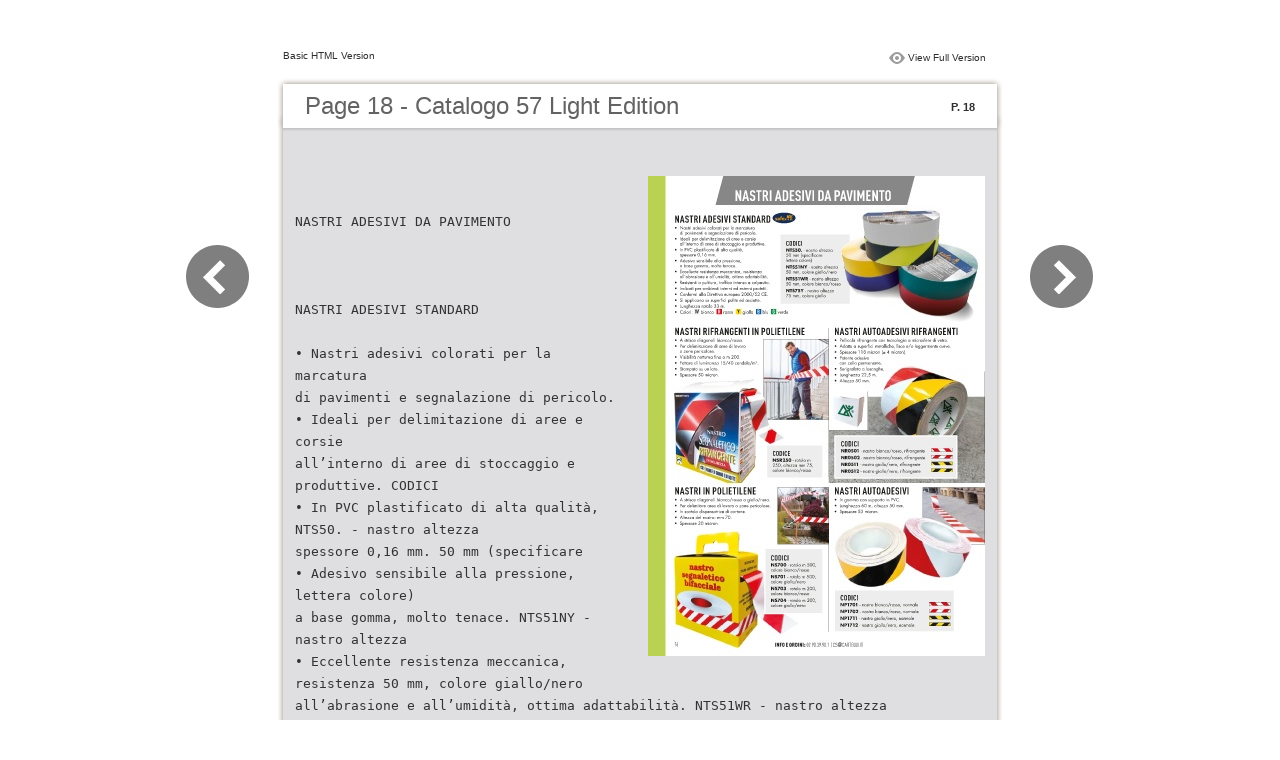

--- FILE ---
content_type: text/html
request_url: https://www.cartelli.it/cataloghi/Sfogliabile/57_light/files/basic-html/page18.html
body_size: 11668
content:
<html xmlns="http://www.w3.org/1999/xhtml"><head>
        <meta http-equiv="Content-Type" content="text/html; charset=utf-8">
        <meta name="viewport" content="width=device-width, height=device-height, initial-scale=0.5, minimum-scale=0.5, user-scalable=yes, maximum-scale=2.0, target-densitydpi=device-dpi" />
				<meta name="robots" content="all"/>
        <meta name="description" content="description">
        <meta name="keywords" content="">
        <title>Page 18 - Catalogo 57 Light Edition</title>
<style type="text/css">
<!--
body {
	margin-left: 0px;
	margin-top: 0px;
	margin-right: 0px;
	margin-bottom: 0px;
}
  
#container {margin:50px auto;padding:0px;width:910px;}
#left-button{ width:90px; height:100%;float:left }
#middle{ width:730px; margin:0px; float: left;}
#right-button{ width:90px; float:left;}
html, body, div, ul, li, dl, dt, dd, h1, h2, h3, h4, h5, h6, form, input, dd,select, button, textarea, iframe, table, th, td { margin: 0; padding: 0; }
img { border: 0 none; displayblock}
span,ul,li,image{ padding:0px; margin:0px; list-style:none;}
#top-title{ width:714px; margin-bottom:10px; float:left; padding:0px 8px}
#top-title2{ width:320px;  float:right;}
#content{ width: 730px; float:left;float:left;word-wrap: break-word;}
#content-top{ width:730px; background-image:url(images/top_bg.jpg); height:56px; background-repeat:no-repeat; float:left;}
#content-top1{ width:70%; padding:16px 0px 0px 30px; font-family:Arial, Helvetica, sans-serif; font-size:24px; color:#636363;float:left;}
#content-top2{ width:60px; float:right; padding:25px 30px 0px 0px;font-family:Arial, Helvetica, sans-serif; font-size:11px; color:#2f2f2f; font-weight:bold; text-align:right}
#content-middle{ width:730px; background-image:url(images/middle_bg.jpg); background-repeat:repeat-y;float:left;}
#content-middle1{ width:475px; padding:25px 0px 25px 35px; font-family:Arial, Helvetica, sans-serif; font-size:12px; color:#636363; line-height:150%;float:left;}
#content-middle2{  padding:7px; float:right; margin:25px 35px 0px 0px; border:solid 1px #c8c8c9; background-color:#FFF; text-align:center}
#content-bottom{ width:730px; background-image:url(images/bottom_bg.jpg); background-repeat:no-repeat; height:58px;float:left;}
#content-bottom2{ width:110px; height:42px; margin:0px auto; padding-top:4px;}
#input{ width:58px; height:20px; background-color:#FFF; border:solid 1px #dfdfe0; color:#636363; text-align:center; font-size:11px;}
.font1{ font-family:Arial, Helvetica, sans-serif; font-size:10px; color:#2f2f2f;}
.font1 a:link{
	text-decoration: none;
    color:#2f2f2f;

}
.font1 a:visited{
	text-decoration: none;
    color:#2f2f2f;
	
}
.font1 a:hover{
	color: #2f2f2f;
	text-decoration: underline;

}



.text-container {
padding: 20px;
color: #333;
margin-top: 24px;
line-height: 22px;
border-top-left-radius: 3px;
border-top-right-radius: 3px;
}

.use-as-video {
float: right;
padding-left: 20px;
}
.cc-float-fix:before, .cc-float-fix:after {
content: "";
line-height: 0;
height: 0;
width: 0;
display: block;
visibility: hidden;
}
.use-as-video-img {
cursor: pointer;
position: relative;
width: 320px;
height: 180px;
}
.use-as-video-title {
font-size: 15px;
font-weight: bold;
color: #000000;
padding-bottom: 5px;
}
-->
</style>
<script type="text/javascript">
<!--
function MM_preloadImages() { //v3.0
  var d=document; if(d.images){ if(!d.MM_p) d.MM_p=new Array();
    var i,j=d.MM_p.length,a=MM_preloadImages.arguments; for(i=0; i<a.length; i++)
    if (a[i].indexOf("#")!=0){ d.MM_p[j]=new Image; d.MM_p[j++].src=a[i];}}
}

function MM_swapImgRestore() { //v3.0
  var i,x,a=document.MM_sr; for(i=0;a&&i<a.length&&(x=a[i])&&x.oSrc;i++) x.src=x.oSrc;
}

function MM_findObj(n, d) { //v4.01
  var p,i,x;  if(!d) d=document; if((p=n.indexOf("?"))>0&&parent.frames.length) {
    d=parent.frames[n.substring(p+1)].document; n=n.substring(0,p);}
  if(!(x=d[n])&&d.all) x=d.all[n]; for (i=0;!x&&i<d.forms.length;i++) x=d.forms[i][n];
  for(i=0;!x&&d.layers&&i<d.layers.length;i++) x=MM_findObj(n,d.layers[i].document);
  if(!x && d.getElementById) x=d.getElementById(n); return x;
}

function MM_swapImage() { //v3.0
  var i,j=0,x,a=MM_swapImage.arguments; document.MM_sr=new Array; for(i=0;i<(a.length-2);i+=3)
   if ((x=MM_findObj(a[i]))!=null){document.MM_sr[j++]=x; if(!x.oSrc) x.oSrc=x.src; x.src=a[i+2];}
}
//-->
</script>
</head>

<body onload="MM_preloadImages('images/next2.png','images/previous2.png')">
<div id="container">
<div id="left-button">
  <p>&nbsp;</p>
  <p>&nbsp;</p>
  <p>&nbsp;</p>
  <p>&nbsp;</p>
  <p>&nbsp;</p>
  <p><a href="page17.html"><img src="images/previous_big.png" width="90" height="80" /></a></p>
</div>
<div id="middle">
  <div id="top-title"><span class="font1">Basic HTML Version</span>
    <div id="top-title2">
      <table width="100%" border="0" align="right" cellpadding="0" cellspacing="0">
        <tr>
        	<td width="66%"> </td>
          <td width="35%" style="display:none" align="right"><img src="images/content.png" width="19" height="16" /></td>
          <td width="31%" style="display:none" class="font1"><a href="">Table of Contents</a></td>
          <td width="6%"><img src="images/view.png" width="19" height="16" /></td>
          <td width="28%" class="font1"><a href="../../Catalogo_57_Light_Edition.html#p=18">View Full Version</a></td>
        </tr>
      </table>
    </div>
  </div>
  <div id="content">
     <div id="content-top">
        <div id="content-top1">Page 18 - Catalogo 57 Light Edition</div>
        <div id="content-top2">P. 18</div>
     </div>
     <div id="content-middle">
     	
     	  <div class="text-container">
    <div class="use-as-video cc-float-fix">
      <a style="text-decoration: none;" href="../../Catalogo_57_Light_Edition.html#p=18"><img src="../thumb/18.jpg" /></a>
    </div>

    <p class="use-as-video-title"></p>
    <pre style="white-space:pre-line"><code>NASTRI ADESIVI DA PAVIMENTO



          NASTRI ADESIVI STANDARD

          •  Nastri adesivi colorati per la marcatura
           di pavimenti e segnalazione di pericolo.
          •  Ideali per delimitazione di aree e corsie
           all’interno di aree di stoccaggio e produttive.   CODICI
          •  In PVC plastificato di alta qualità,    NTS50. - nastro altezza
           spessore 0,16 mm.                 50 mm (specificare
          •  Adesivo sensibile alla pressione,    lettera colore)
           a base gomma, molto tenace.       NTS51NY - nastro altezza
          •  Eccellente resistenza meccanica, resistenza    50 mm, colore giallo/nero
           all’abrasione e all’umidità, ottima adattabilità.   NTS51WR - nastro altezza
          •  Resistenti a pulitura, traffico intenso e calpestio.  50 mm, colore bianco/rosso
          •  Indicati per ambienti interni ed esterni protetti.   NTS75Y - nastro altezza
          •  Conformi alla Direttiva europea 2000/53 CE.   75 mm, colore giallo
          •  Si applicano su superfici pulite ed asciutte.
          •  Lunghezza rotolo 33 m.
          •  Colori: W  bianco   R  rosso   Y  giallo   B  blu   G  verde


          NASTRI RIFRANGENTI IN POLIETILENE                  NASTRI AUTOADESIVI RIFRANGENTI
          •  A strisce diagonali bianco/rosso.               •  Pellicola rifrangente con tecnologia a microsfere di vetro.
          •  Per delimitazione di aree di lavoro             •  Adatta a superfici metalliche, lisce e/o leggermente curve.
           o zone pericolose.                                •  Spessore 118 micron (± 4 micron).
          •  Visibilità notturna fino a m 200.               •  Potente adesivo
          •  Fattore di luminanza 15/40 candele/m .           con colla permanente.
                                   2
          •  Stampato su un lato.                            •  Serigrafato a losanghe.
          •  Spessore 50 micron.                             •  Lunghezza 22,5 m.
                                                             •  Altezza 50 mm.









                                                               CODICI
                                         CODICE                NR0501 - nastro bianco/rosso, rifrangente
                                         NSR250 - rotolo m     NR0502 - nastro bianco/rosso, rifrangente
                                         250, altezza mm 75,   NR0511 - nastro giallo/nero, rifrangente
                                         colore bianco/rosso   NR0512 - nastro giallo/nero, rifrangente

          NASTRI IN POLIETILENE                              NASTRI AUTOADESIVI

          •  A strisce diagonali bianco/rosso o giallo/nero.  •  In gomma con supporto in PVC.
          •  Per delimitare aree di lavoro o zone pericolose.  •  Lunghezza 60 m, altezza 50 mm.
          •  In scatola dispensatrice di cartone.            •  Spessore 53 micron.
          •  Altezza del nastro: mm 70.
          •  Spessore 30 micron.




                                        CODICI
                                        NS700 - rotolo m 500,
                                        colore bianco/rosso
                                        NS701 - rotolo m 500,
                                        colore giallo/nero
                                        NS703 - rotolo m 200,
                                        colore bianco/rosso    CODICI
                                        NS704 - rotolo m 200,
                                        colore giallo/nero    NP1701 - nastro bianco/rosso, normale
                                                              NP1702 - nastro bianco/rosso, normale
                                                              NP1711 - nastro giallo/nero, normale
                                                              NP1712 - nastro giallo/nero, normale

          16                              INFO E ORDINI: 02 90.39.90.1 | CS@CARTELLI.IT                                                     TUTTA LA NOSTRA GAMMA PRODOTTI È DISPONIBILE SU WWW.CARTELLI.IT    17</code></pre>
     	</div>
    
     </div>
     <div id="content-bottom">
       <div id="content-bottom2">
         <table width="110" border="0" cellspacing="0" cellpadding="0">
           <tr>
             <td width="22%" height="44"><a href="page17.html"><img src="images/previous.png" width="26" height="19" id="Image2" onmouseover="MM_swapImage('Image2','','images/previous2.png',1)" onmouseout="MM_swapImgRestore()" /></a></td>
             <td width="43%">
             	&nbsp;&nbsp;&nbsp;<a href="page13.html">13</a>&nbsp;&nbsp;&nbsp;<a href="page14.html">14</a>&nbsp;&nbsp;&nbsp;<a href="page15.html">15</a>&nbsp;&nbsp;&nbsp;<a href="page16.html">16</a>&nbsp;&nbsp;&nbsp;<a href="page17.html">17</a>&nbsp;&nbsp;&nbsp;<a href="page18.html">18</a>&nbsp;&nbsp;&nbsp;<a href="page19.html">19</a>&nbsp;&nbsp;&nbsp;<a href="page20.html">20</a>&nbsp;&nbsp;&nbsp;<a href="page21.html">21</a>&nbsp;&nbsp;&nbsp;<a href="page22.html">22</a>&nbsp;&nbsp;&nbsp;<a href="page23.html">23</a>
             </td>
             <td width="35%"><a href="page19.html"><img src="images/next.png" width="26" height="19" id="Image1" onmouseover="MM_swapImage('Image1','','images/next2.png',1)" onmouseout="MM_swapImgRestore()" /></a></td>
           </tr>
         </table>
       </div>
     </div>
  </div>
</div>
<div id="right-button">
  <p>&nbsp;</p>
  <p>&nbsp;</p>
  <p>&nbsp;</p>
  <p>&nbsp;</p>
  <p>&nbsp;</p>
  <p><a href="page19.html"><img src="images/next_big.png" width="90" height="80" /></a></p>
</div>


</div>

</body>
</html>
